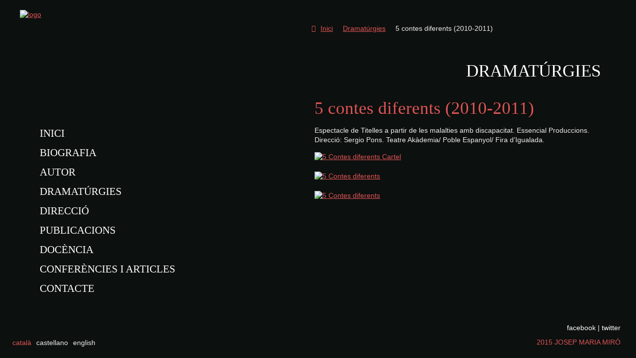

--- FILE ---
content_type: text/html; charset=utf-8
request_url: https://josepmariamiro.cat/dramaturgies/425-5-contes-diferents-2010-2011
body_size: 3065
content:

<!DOCTYPE html>

<html lang="ca-es" dir="ltr" class='com_content view-article itemid-854 j34 mm-hover' prefix="og: http://ogp.me/ns#">
<head>
<!--<meta property="og:title" content="Autor i director teatral">
<meta property="og:site_name" content="Josep Maria Miró">
<meta property="og:url" content="http://josepmariamiro.cat/">
<meta property="og:description" content="Autor i director teatral">

<meta property="og:type" content="website">-->
<meta property="og:image" content="http://www.josepmariamiro.cat/images/facebook.jpg" />
<meta property="fb:app_id" content="604349073055643">

<!--  <meta property="og:locale" content="es_ES" />
  <meta property="og:image" content="http://www.josepmariamiro.cat/images/logo.png" />
  <meta property="og:type" content="website" />
  <meta property="og:url" content="http://www.josepmariamiro.cat/" />
  <meta property="og:site_name" content="Josep Maria Miró" />
  <meta property="og:description" content="Autor i director teatral" />
  <meta property="og:title" content="Autor i director teatral" />-->
  
    <base href="https://josepmariamiro.cat/dramaturgies/425-5-contes-diferents-2010-2011" />
  <meta http-equiv="content-type" content="text/html; charset=utf-8" />
  <meta name="author" content="Josep Maria Miró" />
  <meta name="generator" content="Joomla! - Open Source Content Management" />
  <title>5 contes diferents (2010-2011)</title>
  <link href="/templates/purity_iii/favicon.ico" rel="shortcut icon" type="image/vnd.microsoft.icon" />
  <link rel="stylesheet" href="/t3-assets/css/css-fe919.css?t=523" type="text/css" />
  <link rel="stylesheet" href="/t3-assets/css/css-a014c.css?t=640" type="text/css" />
  <script src="/t3-assets/js/js-03444.js?t=80" type="text/javascript"></script>
  <script src="/plugins/system/jcemediabox/js/jcemediabox.js?01f6bb1635ffb37306d7b368d146f889" type="text/javascript"></script>
  <script src="/t3-assets/js/js-37cb6.js?t=482" type="text/javascript"></script>
  <script src="/plugins/system/t3/base-bs3/js/script.js" type="text/javascript"></script>
  <script src="/t3-assets/js/js-e4a41.js?t=384" type="text/javascript"></script>
  <script type="text/javascript">
jQuery(window).on('load',  function() {
				new JCaption('img.caption');
			});JCEMediaBox.init({popup:{width:"",height:"",legacy:0,lightbox:0,shadowbox:0,resize:1,icons:1,overlay:1,overlayopacity:0.8,overlaycolor:"#000000",fadespeed:500,scalespeed:500,hideobjects:0,scrolling:"fixed",close:2,labels:{'close':'Close','next':'Next','previous':'Previous','cancel':'Cancel','numbers':'{$current} of {$total}'},cookie_expiry:"",google_viewer:0},tooltip:{className:"tooltip",opacity:0.8,speed:150,position:"br",offsets:{x: 16, y: 16}},base:"/",imgpath:"plugins/system/jcemediabox/img",theme:"standard",themecustom:"",themepath:"plugins/system/jcemediabox/themes",mediafallback:0,mediaselector:"audio,video"});jQuery(document).ready(function(){
	jQuery('.hasTooltip').tooltip({"html": true,"container": "body"});
});
  </script>
  <!-- Open Graph Protocol by Codeboxr.com -->
  <meta property="og:locale" content="es_ES" />
  <meta property="og:image" content="https://josepmariamiro.cat/images/dramaturgies/5-contes-diferents/5-Contes-diferents-Cartel.jpg" />
  <meta property="og:type" content="article" />
  <meta property="og:url" content="https://josepmariamiro.cat/dramaturgies/425-5-contes-diferents-2010-2011" />
  <meta property="og:site_name" content="Josep Maria Miró" />
  <meta property="og:description" content="Espectacle de Titelles a partir de les malalties amb discapacitat.&amp;nbsp;Essencial Produccions. Direcció: Sergio Pons. Teatre Akàdemia/ Poble Espanyol/ Fira d’Igualada." />
  <meta property="og:title" content="5 contes diferents (2010-2011)" />
  <!-- end Open Graph Protocol by Codeboxr.com -->

  
  
 



<!-- META FOR IOS & HANDHELD -->
	<meta name="viewport" content="width=device-width, initial-scale=1.0, maximum-scale=1.0, user-scalable=no"/>
	<style type="text/stylesheet">
		@-webkit-viewport   { width: device-width; }
		@-moz-viewport      { width: device-width; }
		@-ms-viewport       { width: device-width; }
		@-o-viewport        { width: device-width; }
		@viewport           { width: device-width; }
	</style>
	<script type="text/javascript">
		//<![CDATA[
		if (navigator.userAgent.match(/IEMobile\/10\.0/)) {
			var msViewportStyle = document.createElement("style");
			msViewportStyle.appendChild(
				document.createTextNode("@-ms-viewport{width:auto!important}")
			);
			document.getElementsByTagName("head")[0].appendChild(msViewportStyle);
		}
		//]]>
	</script>
<meta name="HandheldFriendly" content="true"/>
<meta name="apple-mobile-web-app-capable" content="YES"/>
<!-- //META FOR IOS & HANDHELD -->

	<!--Scrollbar
	<link rel="stylesheet" href="/templates/purity_iii/scrollbar/jquery.mCustomScrollbar.css" />
	<script src="http://ajax.googleapis.com/ajax/libs/jquery/1.11.1/jquery.min.js"></script>
	<script src="/templates/purity_iii/scrollbar/jquery.mCustomScrollbar.concat.min.js"></script>
	<script>
	(function($){
        $(window).load(function(){
            /*$(".content").mCustomScrollbar(mouseWheel:{ scrollAmount: 1 });*/
			$(".mCSB_container").mCustomScrollbar({
				setHeight: 300,
				axis:'y',
				mouseWheel:{
					enable:true,
					scrollAmount:150
							}
													}	
												);
        
	})
	})(jQuery);
	</script>-->

</head>

<body class="body">
	
	
	<div class="principal">
		<div class="logotipo">

<div class="custom"  >
	<p><a href="/"><img src="/images/logo.png" alt="logo" width="472" height="141" /></a></p></div>
</div>
		<div class="margen" style="height:100px;"></div>
								<button type="button" class="navbar-toggle" data-toggle="collapse" data-target=".t3-navbar-collapse">
				<i class="fa fa-bars"></i>
			</button>
				
				<nav class="t3-navbar-collapse navbar-collapse collapse"></nav>
				
		<nav class="menu t3-navbar navbar-collapse collapse"><ul class="nav  nav-pills nav-stacked ">
<li class="item-758"><a href="/" >Inici</a></li><li class="item-852"><a href="/biografia" >Biografia</a></li><li class="item-853"><a href="/autor" >Autor</a></li><li class="item-854 current active"><a href="/dramaturgies" >Dramatúrgies</a></li><li class="item-855"><a href="/direccio" >Direcció</a></li><li class="item-883"><a href="/publicacions" >Publicacions</a></li><li class="item-857"><a href="/docencia" >Docència</a></li><li class="item-858"><a href="/conferencies-i-articles" >Conferències i articles</a></li><li class="item-861"><a href="/contacte" >Contacte</a></li></ul>
</nav>

		<div class="migas">
<ol class="breadcrumb ">
	<li class="active"><span class="hasTooltip"><i class="fa fa-map-marker" data-toggle="tooltip" title="Estàs aquí:"></i></span></li><li><a href="/" class="pathway">Inici</a><span class="divider"><img src="/media/system/images/arrow.png" alt="" /></span></li><li><a href="/dramaturgies" class="pathway">Dramatúrgies</a><span class="divider"><img src="/media/system/images/arrow.png" alt="" /></span></li><li><span>5 contes diferents (2010-2011)</span></li></ol>
<div class="mod-languagesidiomas-movil">

	<ul class="lang-inline">
						<li class="lang-active" dir="ltr">
			<a href="https://josepmariamiro.cat/dramaturgies/425-5-contes-diferents-2010-2011">
							Català						</a>
			</li>
								<li class="" dir="ltr">
			<a href="/es/">
							Castellano						</a>
			</li>
								<li class="" dir="ltr">
			<a href="/en/">
							English						</a>
			</li>
				</ul>

</div>
</div>
		<div class="rotativo"></div>
		<div class="contenido">
	<div class="page-header clearfix">
		<h1 class="page-title">Dramatúrgies</h1>
	</div>

<div class="item-page mCustomScrollbar clearfix">


<!-- Article -->
<article>
	<header class="article-header clearfix">
		<h1 class="article-title">
			5 contes diferents (2010-2011)		</h1>
	</header>




	

	
	
	
	<section class="article-content clearfix">
		
<p>Espectacle de Titelles a partir de les malalties amb discapacitat.&nbsp;<strong>Essencial Produccions</strong>. Direcció: Sergio Pons. <strong>Teatre</strong> <strong>Akàdemia/ Poble Espanyol/ Fira d’Igualada</strong>.</p>
<p><a href="/images/dramaturgies/5-contes-diferents/5-Contes-diferents-Cartel.jpg" target="_blank" type="image/jpeg" class="jcepopup noicon"><img style="display: block; margin-left: auto; margin-right: auto;" src="/images/dramaturgies/5-contes-diferents/5-Contes-diferents-Cartel.jpg" alt="5 Contes diferents Cartel" width="566" height="800" /></a></p>
<p><a href="/images/dramaturgies/5-contes-diferents/5-Contes-diferents-1.jpg" target="_blank" type="image/jpeg" class="jcepopup noicon"><img style="display: block; margin-left: auto; margin-right: auto;" src="/images/dramaturgies/5-contes-diferents/5-Contes-diferents-1.jpg" alt="5 Contes diferents" width="800" height="500" /></a></p>
<p><a href="/images/dramaturgies/5-contes-diferents/5-Contes-diferents-2.jpg" target="_blank" type="image/jpeg" class="jcepopup noicon"><img style="display: block; margin-left: auto; margin-right: auto;" src="/images/dramaturgies/5-contes-diferents/5-Contes-diferents-2.jpg" alt="5 Contes diferents" width="800" height="629" /></a></p>	</section>

	
	
	</article>
<!-- //Article -->


</div>

</div>
		<div class="pie">
			<div class="pie-izq"><div class="mod-languages">

	<ul class="lang-inline">
						<li class="lang-active" dir="ltr">
			<a href="https://josepmariamiro.cat/dramaturgies/425-5-contes-diferents-2010-2011">
							Català						</a>
			</li>
								<li class="" dir="ltr">
			<a href="/es/">
							Castellano						</a>
			</li>
								<li class="" dir="ltr">
			<a href="/en/">
							English						</a>
			</li>
				</ul>

</div>
</div>
			<div class="pie-dcho">

<div class="customredes"  >
	<p style="text-align: right;"><a href="https://www.facebook.com/josep.coromina?fref=ts" target="_blank">facebook</a>&nbsp;| <a href="https://twitter.com/josepmariamiro" target="_blank">twitter</a></p>
<p style="text-align: right;"><strong>2015 JOSEP MARIA MIRÓ</strong></p></div>
</div>
		</div>
	</div>
</body>
</html>

--- FILE ---
content_type: text/css
request_url: https://josepmariamiro.cat/t3-assets/css/css-fe919.css?t=523
body_size: 1960
content:


/*===============================
/templates/purity_iii/css/bootstrap.css
================================================================================*/



/*===============================
/plugins/system/jcemediabox/css/jcemediabox.css?0f4b05d31d948a43ed0927f64f899f2a
================================================================================*/
@media print{a.jcepopup span.jcemediabox-zoom-image{background:none!important}}.jcepopup.hide,.jcepopup.noshow{display:none}#jcemediabox-popup-page,#jcemediabox-popup-overlay,#jcemediabox-popup-body,#jcemediabox-popup-loader,#jcemediabox-popup-container,#jcemediabox-popup-content,#jcemediabox-popup-content,#jcemediabox-popup-object,#jcemediabox-popup-iframe,#jcemediabox-popup-img{left:0;top:0;margin:0;padding:0;border:0;outline:0;font-size:100%;vertical-align:baseline;background:transparent;height:100%;width:100%}#jcemediabox-popup-overlay,#jcemediabox-popup-body,#jcemediabox-popup-container,#jcemediabox-popup-content{box-sizing:content-box}#jcemediabox-popup-page{position:fixed!important;z-index:10000}#jcemediabox-popup-page.scrolling{position:absolute!important}#jcemediabox-popup-overlay{position:absolute;cursor:pointer}#jcemediabox-popup-frame{position:relative;overflow:visible;height:100%;z-index:10001;cursor:pointer}#jcemediabox-popup-body{position:relative;overflow:visible;margin:0 auto;width:300px;height:300px;z-index:10002;cursor:default}#jcemediabox-popup-loader{text-align:center;line-height:0}#jcemediabox-popup-info-bottom,#jcemediabox-popup-info-top{overflow:hidden;position:relative;margin:0;padding:0;border:0;visibility:hidden}#jcemediabox-popup-container{overflow:hidden}#jcemediabox-popup-content{width:100%;height:auto}#jcemediabox-popup-content.broken-image{background:url('/plugins/system/jcemediabox/img/broken-image.png') no-repeat center}#jcemediabox-popup-content.broken-media{background:url('/plugins/system/jcemediabox/img/broken-media.png') no-repeat center}#jcemediabox-popup-content.broken-page{background:url('/plugins/system/jcemediabox/img/broken-page.png') no-repeat center}#jcemediabox-popup-content p.media-support{font-size:20px;color:#888;font-weight:bold;text-align:center;height:100%;position:relative;top:50%;margin-top:-10px}#jcemediabox-popup-img,#jcemediabox-popup-object,#jcemediabox-popup-iframe{text-align:center}#jcemediabox-popup-content>video,#jcemediabox-popup-content>object,#jcemediabox-popup-content>embed,#jcemediabox-popup-content>img{width:100%;height:auto}#jcemediabox-popup-content object[type="application/x-shockwave-flash"]{height:inherit}#jcemediabox-popup-page.ios #jcemediabox-popup-content,#jcemediabox-popup-page.android #jcemediabox-popup-content{overflow:scroll}#jcemediabox-popup-ajax{overflow:auto;border:0;padding:0;margin:0;width:auto;height:100%;background-color:#fff;position:relative}a.jcemediabox-image{line-height:0!important;font-size:0!important}.wf_caption a.jcepopup{display:block}a.jcepopup span.jcemediabox-zoom-span{margin:0;padding:0;border:0;outline:0;font-size:100%;vertical-align:baseline;background:transparent;cursor:pointer;display:inline-block;overflow:hidden;position:relative;float:none}a.jcepopup span.jcemediabox-zoom-image{margin:0;padding:0;border:0;outline:0;vertical-align:baseline;display:block;background:transparent url(/plugins/system/jcemediabox/img/zoom-img.png) no-repeat bottom right;width:100%;height:100%;position:absolute;z-index:1;bottom:0;left:0}a.jcepopup.icon-left span.jcemediabox-zoom-image,a.jcepopup.icon-bottom-left span.jcemediabox-zoom-image,a.jcepopup.zoom-bottom-left span.jcemediabox-zoom-image{background-position:bottom left}a.jcepopup.icon-top-left span.jcemediabox-zoom-image,a.jcepopup.zoom-top-left span.jcemediabox-zoom-image{background-position:top left}a.jcepopup.icon-top span.jcemediabox-zoom-image,a.jcepopup.icon-top-right span.jcemediabox-zoom-image,a.jcepopup.zoom-top-right span.jcemediabox-zoom-image{background-position:top right}a.jcepopup.icon-center span.jcemediabox-zoom-image,a.jcepopup.zoom-center span.jcemediabox-zoom-image{background-position:center center}a.jcepopup.icon-center-left span.jcemediabox-zoom-image,a.jcepopup.zoom-center-left span.jcemediabox-zoom-image{background-position:center left}a.jcepopup.icon-center-right span.jcemediabox-zoom-image,a.jcepopup.zoom-center-right span.jcemediabox-zoom-image{background-position:center right}a.jcepopup.icon-center-top span.jcemediabox-zoom-image,a.jcepopup.zoom-center-top span.jcemediabox-zoom-image{background-position:center top}a.jcepopup.icon-center-bottom span.jcemediabox-zoom-image,a.jcepopup.zoom-center-bottom span.jcemediabox-zoom-image{background-position:center top}a.jcepopup span.jcemediabox-zoom-link,a.jcepopup span.jcemediabox-zoom-link.icon-right,a.jcepopup span.jcemediabox-zoom-link.zoom-right{padding-right:16px;background:transparent url(/plugins/system/jcemediabox/img/zoom-link.gif) no-repeat center right;display:inherit}a.jcepopup span.jcemediabox-zoom-link.icon-left,a.jcepopup span.jcemediabox-zoom-link.zoom-left{padding-left:18px;background:transparent url(/plugins/system/jcemediabox/img/zoom-link.gif) no-repeat center left}#jcemediabox-popup-caption,#jcemediabox-popup-caption h4,#jcemediabox-popup-caption p{margin:0;padding:0;border:0}div.jcemediabox-tooltip,div.jcemediabox-tooltip-simple{z-index:10010;width:180px;text-align:left;color:#000;background-color:#fff;border:1px solid black;padding:4px;float:none;max-width:100%;position:absolute;top:0;left:0;visibility:hidden}div.jcemediabox-tooltip h4,div.jcemediabox-tooltip-simple h4{font-weight:bold;font-size:11px;margin:0;background:none;padding:0}div.jcemediabox-tooltip p,div.jcemediabox-tooltip-simple p{font-size:11px;background:none;margin:0;padding:0}a.jcepopup.ie6 span.jcemediabox-zoom-image{background:transparent url(/plugins/system/jcemediabox/img/zoom-img.png) no-repeat;width:20px;height:20px;left:auto;top:auto;right:0}a.jcepopup.ie6 span.jcemediabox-zoom-link{display:inline-block}a.jcepopup.ie6.icon-left span.jcemediabox-zoom-image,a.jcepopup.icon-bottom-left span.jcemediabox-zoom-image{top:auto;right:0}a.jcepopup.ie6.icon-top span.jcemediabox-zoom-image,a.jcepopup.icon-top-right span.jcemediabox-zoom-image{top:0}a.jcepopup.ie6.icon-left span.jcemediabox-zoom-image{left:0;right:auto}.wf-mediaplayer-object{background-color:transparent;background-repeat:no-repeat;background-size:cover;background-position:center}.wf-mediaplayer-object i{padding:5px 0;display:inline-block;text-align:center;background-color:#fff}.wf-mediaplayer-object img{width:inherit;height:inherit}.wf-mediaplayer-container{display:block}


/*===============================
/plugins/system/jcemediabox/themes/standard/css/style.css?3916101f8145353a01c9db932758facb
================================================================================*/
#jcemediabox-popup-frame{padding:10px}#jcemediabox-popup-container{background-color:#fff}#jcemediabox-popup-loader{background:url(/plugins/system/jcemediabox/themes/standard/img/loader.gif) no-repeat center center}#jcemediabox-popup-content{padding:0 10px}.jcemediabox-popup-corner-tl{background:url(/plugins/system/jcemediabox/themes/standard/img/corner-tl.png) no-repeat left top;clear:both;height:10px}.jcemediabox-popup-corner-tr{background:url(/plugins/system/jcemediabox/themes/standard/img/corner-tr.png) no-repeat right top;height:10px}.jcemediabox-popup-corner-tc{background-color:#fff;height:10px;margin:0 10px;width:auto}.jcemediabox-popup-corner-bl{background:url(/plugins/system/jcemediabox/themes/standard/img/corner-bl.png) no-repeat left bottom;clear:both;height:10px}.jcemediabox-popup-corner-br{background:url(/plugins/system/jcemediabox/themes/standard/img/corner-br.png) no-repeat right bottom;height:10px}.jcemediabox-popup-corner-bc{background-color:#fff;height:10px;margin:0 10px;width:auto}#jcemediabox-popup-info-bottom{padding-top:10px;margin-top:-20px}#jcemediabox-popup-closelink{width:20px;height:20px;background:#ccc url(/plugins/system/jcemediabox/themes/standard/img/close.png) no-repeat;bottom:0;top:10px;right:10px;position:relative;float:right;border:none}#jcemediabox-popup-nav{line-height:10px;padding:0;background-color:#fff}#jcemediabox-popup-prev,#jcemediabox-popup-next{width:20px;height:20px;position:absolute;border:none;background-color:#ccc;background-repeat:no-repeat}#jcemediabox-popup-closelink:hover,#jcemediabox-popup-prev:hover,#jcemediabox-popup-next:hover{background-color:#333}#jcemediabox-popup-prev{background-image:url(/plugins/system/jcemediabox/themes/standard/img/prev.png);left:10px}#jcemediabox-popup-next{background-image:url(/plugins/system/jcemediabox/themes/standard/img/next.png);right:10px}span#jcemediabox-popup-numbers{text-align:center;display:block;padding:10px 0}span#jcemediabox-popup-numbers:empty{padding:0}span#jcemediabox-popup-numbers a{border:none;display:inline-block;margin:0 1px;width:20px}span#jcemediabox-popup-numbers a:active,span#jcemediabox-popup-numbers a:visited,span#jcemediabox-popup-numbers a:link,span#jcemediabox-popup-numbers a:hover{font-weight:bold;text-decoration:none;color:#000}span#jcemediabox-popup-numbers a:hover{font-size:1.2em}span#jcemediabox-popup-numbers a.active{cursor:default;font-size:1.2em}#jcemediabox-popup-caption{padding:10px 35px 10px 10px;background-color:#fff}#jcemediabox-popup-caption:empty{padding:0;min-height:30px}#jcemediabox-popup-caption h4 a:active,#jcemediabox-popup-caption p a:active,#jcemediabox-popup-caption h4 a:hover,#jcemediabox-popup-caption p a:hover,#jcemediabox-popup-caption h4 a:visited,#jcemediabox-popup-caption p a:visited,#jcemediabox-popup-caption h4 a,#jcemediabox-popup-caption p a{color:#000;font-weight:bold;text-decoration:none}div.jcemediabox-tooltip{color:#000;border:0;background:none}div.jcemediabox-tooltip h4{color:#000}div.jcemediabox-tooltip .jcemediabox-tooltip-top-left{background:url(/plugins/system/jcemediabox/themes/standard/img/tip-tl.png) no-repeat top left;clear:both}div.jcemediabox-tooltip .jcemediabox-tooltip-top-right{background:url(/plugins/system/jcemediabox/themes/standard/img/tip-tr.png) no-repeat top right}div.jcemediabox-tooltip .jcemediabox-tooltip-top-center{background-color:#fff;height:4px!important;margin:0 4px;overflow:hidden;border-top:1px solid #000}div.jcemediabox-tooltip .jcemediabox-tooltip-middle-left{clear:both;background-color:#fff;border-left:1px solid #000}div.jcemediabox-tooltip .jcemediabox-tooltip-middle-right{background-color:#fff;border-right:1px solid #000}div.jcemediabox-tooltip .jcemediabox-tooltip-middle-center{margin:0 4px;background-color:#fff}div.jcemediabox-tooltip .jcemediabox-tooltip-bottom-left{background:transparent url(/plugins/system/jcemediabox/themes/standard/img/tip-bl.png) no-repeat bottom left}div.jcemediabox-tooltip .jcemediabox-tooltip-bottom-center{background-color:#fff;height:4px!important;margin:0 4px;overflow:hidden;border-bottom:1px solid #000}div.jcemediabox-tooltip .jcemediabox-tooltip-bottom-right{background:transparent url(/plugins/system/jcemediabox/themes/standard/img/tip-br.png) no-repeat bottom right}#jcemediabox-popup-page.ie6 #jcemediabox-popup-nav{height:10px}#jcemediabox-popup-page.ie6 #jcemediabox-popup-caption{margin-top:-1px}div.jcemediabox-tooltip.ie6 .jcemediabox-tooltip-top-left{background:url(/plugins/system/jcemediabox/themes/standard/img/tip-tl.gif) no-repeat top left}div.jcemediabox-tooltip.ie6 .jcemediabox-tooltip-top-right{background:url(/plugins/system/jcemediabox/themes/standard/img/tip-tr.gif) no-repeat top right}div.jcemediabox-tooltip.ie6 .jcemediabox-tooltip-bottom-left{background:transparent url(/plugins/system/jcemediabox/themes/standard/img/tip-bl.gif) no-repeat bottom left}div.jcemediabox-tooltip.ie6 .jcemediabox-tooltip-bottom-right{background:transparent url(/plugins/system/jcemediabox/themes/standard/img/tip-br.gif) no-repeat bottom right}div.jcemediabox-tooltip.ie6 .jcemediabox-popup-corner-tl{background:url(/plugins/system/jcemediabox/themes/standard/img/corner-tl.gif) no-repeat left top}div.jcemediabox-tooltip.ie6 .jcemediabox-popup-corner-tc{overflow:hidden}div.jcemediabox-tooltip.ie6 .jcemediabox-popup-corner-tr{background:url(/plugins/system/jcemediabox/themes/standard/img/corner-tr.gif) no-repeat right top}div.jcemediabox-tooltip.ie6 .jcemediabox-popup-corner-bl{background:url(/plugins/system/jcemediabox/themes/standard/img/corner-bl.gif) no-repeat left bottom}div.jcemediabox-tooltip.ie6 .jcemediabox-popup-corner-bc{overflow:hidden}div.jcemediabox-tooltip.ie6 .jcemediabox-popup-corner-br{background:url(/plugins/system/jcemediabox/themes/standard/img/corner-br.gif) no-repeat right bottom}#jcemediabox-popup-page.ios .jcemediabox-popup-corner-tc,#jcemediabox-popup-page.ios .jcemediabox-popup-corner-tr,#jcemediabox-popup-page.ios .jcemediabox-popup-corner-bc,#jcemediabox-popup-page.ios .jcemediabox-popup-corner-br{display:none}#jcemediabox-popup-page.ios .jcemediabox-popup-corner-tl,#jcemediabox-popup-page.ios .jcemediabox-popup-corner-bl{background:#fff none;width:auto;margin:0;height:11px}#jcemediabox-popup-page.ios .jcemediabox-popup-corner-tl{border-top-left-radius:5px;border-top-right-radius:5px;margin-bottom:-1px}#jcemediabox-popup-page.ios .jcemediabox-popup-corner-bl{border-bottom-left-radius:5px;border-bottom-right-radius:5px;margin-top:-6px}#jcemediabox-popup-page.ios #jcemediabox-popup-closelink{top:10px}#jcemediabox-popup-page.ios #jcemediabox-popup-prev,#jcemediabox-popup-page.ios #jcemediabox-popup-next{margin:0}#jcemediabox-popup-page.ios #jcemediabox-popup-caption{margin:-1px 0}#jcemediabox-popup-page.ios #jcemediabox-popup-nav{margin-bottom:-1px}#jcemediabox-popup-page.ios span#jcemediabox-popup-numbers{margin-top:5px}#jcemediabox-popup-page.android .jcemediabox-popup-corner-tc,#jcemediabox-popup-page.android .jcemediabox-popup-corner-tr,#jcemediabox-popup-page.android .jcemediabox-popup-corner-bc,#jcemediabox-popup-page.android .jcemediabox-popup-corner-br{display:none}#jcemediabox-popup-page.android .jcemediabox-popup-corner-tl,#jcemediabox-popup-page.android .jcemediabox-popup-corner-bl{background:#fff none;width:auto;margin:0;height:11px}#jcemediabox-popup-page.android .jcemediabox-popup-corner-tl{border-top-left-radius:5px;border-top-right-radius:5px;margin-bottom:-1px}#jcemediabox-popup-page.android .jcemediabox-popup-corner-bl{border-bottom-left-radius:5px;border-bottom-right-radius:5px;margin-top:-6px}#jcemediabox-popup-page.android #jcemediabox-popup-closelink{top:10px}#jcemediabox-popup-page.android #jcemediabox-popup-prev,#jcemediabox-popup-page.android #jcemediabox-popup-next{margin:0}#jcemediabox-popup-page.android #jcemediabox-popup-caption{margin:-1px 0}#jcemediabox-popup-page.android #jcemediabox-popup-nav{margin-bottom:-1px}#jcemediabox-popup-page.android span#jcemediabox-popup-numbers{margin-top:5px}